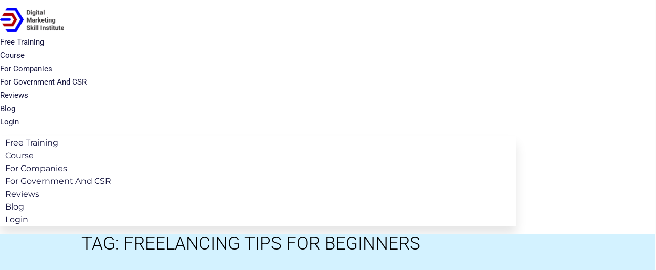

--- FILE ---
content_type: text/css
request_url: https://digitalmarketingskill.com/wp-content/uploads/elementor/css/post-16424.css?ver=1768392788
body_size: 834
content:
.elementor-16424 .elementor-element.elementor-element-6baa3d67{box-shadow:0px 5px 30px 0px rgba(0,0,0,0.1);z-index:10;}.elementor-16424 .elementor-element.elementor-element-3372f4f6 > .elementor-element-populated{padding:0px 0px 0px 0px;}.elementor-16424 .elementor-element.elementor-element-f4c068c:not(.elementor-motion-effects-element-type-background), .elementor-16424 .elementor-element.elementor-element-f4c068c > .elementor-motion-effects-container > .elementor-motion-effects-layer{background-color:#ffffff;}.elementor-16424 .elementor-element.elementor-element-f4c068c > .elementor-container{max-width:1200px;}.elementor-16424 .elementor-element.elementor-element-f4c068c{transition:background 0.3s, border 0.3s, border-radius 0.3s, box-shadow 0.3s;margin-top:0px;margin-bottom:0px;padding:15px 0px 15px 0px;}.elementor-16424 .elementor-element.elementor-element-f4c068c > .elementor-background-overlay{transition:background 0.3s, border-radius 0.3s, opacity 0.3s;}.elementor-bc-flex-widget .elementor-16424 .elementor-element.elementor-element-6e3628e5.elementor-column .elementor-widget-wrap{align-items:center;}.elementor-16424 .elementor-element.elementor-element-6e3628e5.elementor-column.elementor-element[data-element_type="column"] > .elementor-widget-wrap.elementor-element-populated{align-content:center;align-items:center;}.elementor-16424 .elementor-element.elementor-element-6e3628e5 > .elementor-element-populated{padding:0px 0px 0px 0px;}.elementor-16424 .elementor-element.elementor-element-c607c5d{text-align:start;}.elementor-16424 .elementor-element.elementor-element-c607c5d img{width:65%;max-width:80%;}.elementor-bc-flex-widget .elementor-16424 .elementor-element.elementor-element-1c72190d.elementor-column .elementor-widget-wrap{align-items:center;}.elementor-16424 .elementor-element.elementor-element-1c72190d.elementor-column.elementor-element[data-element_type="column"] > .elementor-widget-wrap.elementor-element-populated{align-content:center;align-items:center;}.elementor-16424 .elementor-element.elementor-element-1c72190d > .elementor-element-populated{text-align:start;padding:0px 0px 0px 0px;}.elementor-16424 .elementor-element.elementor-element-4b0fce92 .elementor-nav-menu .elementor-item{font-family:"Roboto", Roboto;font-size:15px;font-weight:400;text-transform:capitalize;}.elementor-16424 .elementor-element.elementor-element-4b0fce92 .elementor-nav-menu--main .elementor-item{color:#16163f;fill:#16163f;padding-left:0px;padding-right:0px;padding-top:5px;padding-bottom:5px;}.elementor-16424 .elementor-element.elementor-element-4b0fce92 .elementor-nav-menu--main .elementor-item:hover,
					.elementor-16424 .elementor-element.elementor-element-4b0fce92 .elementor-nav-menu--main .elementor-item.elementor-item-active,
					.elementor-16424 .elementor-element.elementor-element-4b0fce92 .elementor-nav-menu--main .elementor-item.highlighted,
					.elementor-16424 .elementor-element.elementor-element-4b0fce92 .elementor-nav-menu--main .elementor-item:focus{color:#B40000;fill:#B40000;}.elementor-16424 .elementor-element.elementor-element-4b0fce92 .e--pointer-framed .elementor-item:before{border-width:0px;}.elementor-16424 .elementor-element.elementor-element-4b0fce92 .e--pointer-framed.e--animation-draw .elementor-item:before{border-width:0 0 0px 0px;}.elementor-16424 .elementor-element.elementor-element-4b0fce92 .e--pointer-framed.e--animation-draw .elementor-item:after{border-width:0px 0px 0 0;}.elementor-16424 .elementor-element.elementor-element-4b0fce92 .e--pointer-framed.e--animation-corners .elementor-item:before{border-width:0px 0 0 0px;}.elementor-16424 .elementor-element.elementor-element-4b0fce92 .e--pointer-framed.e--animation-corners .elementor-item:after{border-width:0 0px 0px 0;}.elementor-16424 .elementor-element.elementor-element-4b0fce92 .e--pointer-underline .elementor-item:after,
					 .elementor-16424 .elementor-element.elementor-element-4b0fce92 .e--pointer-overline .elementor-item:before,
					 .elementor-16424 .elementor-element.elementor-element-4b0fce92 .e--pointer-double-line .elementor-item:before,
					 .elementor-16424 .elementor-element.elementor-element-4b0fce92 .e--pointer-double-line .elementor-item:after{height:0px;}.elementor-16424 .elementor-element.elementor-element-4b0fce92{--e-nav-menu-horizontal-menu-item-margin:calc( 23px / 2 );}.elementor-16424 .elementor-element.elementor-element-4b0fce92 .elementor-nav-menu--main:not(.elementor-nav-menu--layout-horizontal) .elementor-nav-menu > li:not(:last-child){margin-bottom:23px;}.elementor-16424 .elementor-element.elementor-element-4b0fce92 .elementor-nav-menu--dropdown a, .elementor-16424 .elementor-element.elementor-element-4b0fce92 .elementor-menu-toggle{color:#16163f;fill:#16163f;}.elementor-16424 .elementor-element.elementor-element-4b0fce92 .elementor-nav-menu--dropdown a:hover,
					.elementor-16424 .elementor-element.elementor-element-4b0fce92 .elementor-nav-menu--dropdown a:focus,
					.elementor-16424 .elementor-element.elementor-element-4b0fce92 .elementor-nav-menu--dropdown a.elementor-item-active,
					.elementor-16424 .elementor-element.elementor-element-4b0fce92 .elementor-nav-menu--dropdown a.highlighted,
					.elementor-16424 .elementor-element.elementor-element-4b0fce92 .elementor-menu-toggle:hover,
					.elementor-16424 .elementor-element.elementor-element-4b0fce92 .elementor-menu-toggle:focus{color:#B40000;}.elementor-16424 .elementor-element.elementor-element-4b0fce92 .elementor-nav-menu--dropdown a:hover,
					.elementor-16424 .elementor-element.elementor-element-4b0fce92 .elementor-nav-menu--dropdown a:focus,
					.elementor-16424 .elementor-element.elementor-element-4b0fce92 .elementor-nav-menu--dropdown a.elementor-item-active,
					.elementor-16424 .elementor-element.elementor-element-4b0fce92 .elementor-nav-menu--dropdown a.highlighted{background-color:rgba(0,0,0,0);}.elementor-16424 .elementor-element.elementor-element-4b0fce92 .elementor-nav-menu--dropdown a.elementor-item-active{color:#B40000;background-color:rgba(0,0,0,0);}.elementor-16424 .elementor-element.elementor-element-4b0fce92 .elementor-nav-menu--dropdown .elementor-item, .elementor-16424 .elementor-element.elementor-element-4b0fce92 .elementor-nav-menu--dropdown  .elementor-sub-item{font-family:"Montserrat", Roboto;font-size:16px;font-weight:400;}.elementor-16424 .elementor-element.elementor-element-4b0fce92 .elementor-nav-menu--main .elementor-nav-menu--dropdown, .elementor-16424 .elementor-element.elementor-element-4b0fce92 .elementor-nav-menu__container.elementor-nav-menu--dropdown{box-shadow:0px 15px 20px 0px rgba(0,0,0,0.1);}.elementor-16424 .elementor-element.elementor-element-4b0fce92 .elementor-nav-menu--dropdown a{padding-left:10px;padding-right:10px;padding-top:20px;padding-bottom:20px;}.elementor-16424 .elementor-element.elementor-element-4b0fce92 .elementor-nav-menu--main > .elementor-nav-menu > li > .elementor-nav-menu--dropdown, .elementor-16424 .elementor-element.elementor-element-4b0fce92 .elementor-nav-menu__container.elementor-nav-menu--dropdown{margin-top:15px !important;}.elementor-16424 .elementor-element.elementor-element-4b0fce92 div.elementor-menu-toggle{color:#16163f;}.elementor-16424 .elementor-element.elementor-element-4b0fce92 div.elementor-menu-toggle svg{fill:#16163f;}.elementor-16424 .elementor-element.elementor-element-4b0fce92 .elementor-menu-toggle{background-color:#ffffff;}.elementor-theme-builder-content-area{height:400px;}.elementor-location-header:before, .elementor-location-footer:before{content:"";display:table;clear:both;}@media(max-width:1024px){.elementor-16424 .elementor-element.elementor-element-f4c068c{padding:20px 15px 20px 15px;}.elementor-16424 .elementor-element.elementor-element-6e3628e5 > .elementor-element-populated{padding:0px 0px 0px 0px;}.elementor-16424 .elementor-element.elementor-element-c607c5d{text-align:start;}.elementor-16424 .elementor-element.elementor-element-c607c5d img{width:37%;}.elementor-16424 .elementor-element.elementor-element-1c72190d > .elementor-element-populated{padding:0px 0px 0px 0px;}.elementor-16424 .elementor-element.elementor-element-4b0fce92 .elementor-nav-menu--main > .elementor-nav-menu > li > .elementor-nav-menu--dropdown, .elementor-16424 .elementor-element.elementor-element-4b0fce92 .elementor-nav-menu__container.elementor-nav-menu--dropdown{margin-top:20px !important;}}@media(max-width:767px){.elementor-16424 .elementor-element.elementor-element-3372f4f6 > .elementor-element-populated{padding:0px 0px 0px 0px;}.elementor-16424 .elementor-element.elementor-element-6e3628e5{width:50%;}.elementor-16424 .elementor-element.elementor-element-c607c5d{text-align:start;}.elementor-16424 .elementor-element.elementor-element-c607c5d img{width:60%;}.elementor-16424 .elementor-element.elementor-element-1c72190d{width:50%;}.elementor-16424 .elementor-element.elementor-element-4b0fce92 .elementor-nav-menu--dropdown .elementor-item, .elementor-16424 .elementor-element.elementor-element-4b0fce92 .elementor-nav-menu--dropdown  .elementor-sub-item{font-size:16px;}.elementor-16424 .elementor-element.elementor-element-4b0fce92 .elementor-nav-menu--dropdown a{padding-top:24px;padding-bottom:24px;}.elementor-16424 .elementor-element.elementor-element-4b0fce92 .elementor-nav-menu--main > .elementor-nav-menu > li > .elementor-nav-menu--dropdown, .elementor-16424 .elementor-element.elementor-element-4b0fce92 .elementor-nav-menu__container.elementor-nav-menu--dropdown{margin-top:20px !important;}}@media(min-width:768px){.elementor-16424 .elementor-element.elementor-element-6e3628e5{width:16.022%;}.elementor-16424 .elementor-element.elementor-element-1c72190d{width:83.978%;}}@media(max-width:1024px) and (min-width:768px){.elementor-16424 .elementor-element.elementor-element-6e3628e5{width:50%;}.elementor-16424 .elementor-element.elementor-element-1c72190d{width:50%;}}

--- FILE ---
content_type: text/css
request_url: https://digitalmarketingskill.com/wp-content/uploads/elementor/css/post-16565.css?ver=1768392943
body_size: 800
content:
.elementor-16565 .elementor-element.elementor-element-4abe2062 > .elementor-container > .elementor-column > .elementor-widget-wrap{align-content:center;align-items:center;}.elementor-16565 .elementor-element.elementor-element-4abe2062:not(.elementor-motion-effects-element-type-background), .elementor-16565 .elementor-element.elementor-element-4abe2062 > .elementor-motion-effects-container > .elementor-motion-effects-layer{background-color:#D3F2FF;}.elementor-16565 .elementor-element.elementor-element-4abe2062 > .elementor-container{max-width:979px;min-height:51vh;}.elementor-16565 .elementor-element.elementor-element-4abe2062 > .elementor-background-overlay{opacity:0.25;transition:background 0.3s, border-radius 0.3s, opacity 0.3s;}.elementor-16565 .elementor-element.elementor-element-4abe2062{transition:background 0.3s, border 0.3s, border-radius 0.3s, box-shadow 0.3s;padding:0px 0px 0px 0px;}.elementor-16565 .elementor-element.elementor-element-674c2671 > .elementor-element-populated{transition:background 0.3s, border 0.3s, border-radius 0.3s, box-shadow 0.3s;}.elementor-16565 .elementor-element.elementor-element-674c2671 > .elementor-element-populated > .elementor-background-overlay{transition:background 0.3s, border-radius 0.3s, opacity 0.3s;}.elementor-16565 .elementor-element.elementor-element-2bb96bb{text-align:center;}.elementor-16565 .elementor-element.elementor-element-2bb96bb .elementor-heading-title{font-family:"Roboto", Roboto;text-transform:uppercase;color:#000000;}.elementor-16565 .elementor-element.elementor-element-3a6ccb98 > .elementor-container{max-width:1200px;}.elementor-16565 .elementor-element.elementor-element-3a6ccb98{transition:background 0.3s, border 0.3s, border-radius 0.3s, box-shadow 0.3s;padding:100px 0px 80px 0px;}.elementor-16565 .elementor-element.elementor-element-3a6ccb98 > .elementor-background-overlay{transition:background 0.3s, border-radius 0.3s, opacity 0.3s;}.elementor-16565 .elementor-element.elementor-element-7297a9c{--grid-row-gap:35px;--grid-column-gap:30px;}.elementor-16565 .elementor-element.elementor-element-7297a9c .elementor-posts-container .elementor-post__thumbnail{padding-bottom:calc( 0.66 * 100% );}.elementor-16565 .elementor-element.elementor-element-7297a9c:after{content:"0.66";}.elementor-16565 .elementor-element.elementor-element-7297a9c .elementor-post__thumbnail__link{width:100%;}.elementor-16565 .elementor-element.elementor-element-7297a9c .elementor-post__meta-data span + span:before{content:"•";}.elementor-16565 .elementor-element.elementor-element-7297a9c .elementor-post__text{margin-top:20px;}.elementor-16565 .elementor-element.elementor-element-7297a9c .elementor-pagination{text-align:center;}body:not(.rtl) .elementor-16565 .elementor-element.elementor-element-7297a9c .elementor-pagination .page-numbers:not(:first-child){margin-left:calc( 10px/2 );}body:not(.rtl) .elementor-16565 .elementor-element.elementor-element-7297a9c .elementor-pagination .page-numbers:not(:last-child){margin-right:calc( 10px/2 );}body.rtl .elementor-16565 .elementor-element.elementor-element-7297a9c .elementor-pagination .page-numbers:not(:first-child){margin-right:calc( 10px/2 );}body.rtl .elementor-16565 .elementor-element.elementor-element-7297a9c .elementor-pagination .page-numbers:not(:last-child){margin-left:calc( 10px/2 );}.elementor-16565 .elementor-element.elementor-element-7c427503 > .elementor-container > .elementor-column > .elementor-widget-wrap{align-content:center;align-items:center;}.elementor-16565 .elementor-element.elementor-element-7c427503:not(.elementor-motion-effects-element-type-background), .elementor-16565 .elementor-element.elementor-element-7c427503 > .elementor-motion-effects-container > .elementor-motion-effects-layer{background-color:#F6F6F6;}.elementor-16565 .elementor-element.elementor-element-7c427503 > .elementor-container{max-width:800px;}.elementor-16565 .elementor-element.elementor-element-7c427503{transition:background 0.3s, border 0.3s, border-radius 0.3s, box-shadow 0.3s;padding:150px 0px 150px 0px;}.elementor-16565 .elementor-element.elementor-element-7c427503 > .elementor-background-overlay{transition:background 0.3s, border-radius 0.3s, opacity 0.3s;}.elementor-16565 .elementor-element.elementor-element-7c427503 > .elementor-shape-top .elementor-shape-fill{fill:#0000FF;}.elementor-16565 .elementor-element.elementor-element-7c427503 > .elementor-shape-top svg{width:calc(100% + 1.3px);height:56px;}.elementor-16565 .elementor-element.elementor-element-21cba2df{text-align:center;}.elementor-16565 .elementor-element.elementor-element-21cba2df .elementor-heading-title{font-size:17px;color:#000000;}.elementor-16565 .elementor-element.elementor-element-496b912f{text-align:center;}.elementor-16565 .elementor-element.elementor-element-496b912f .elementor-heading-title{font-size:26px;color:#000000;}.elementor-16565 .elementor-element.elementor-element-6e6b9db{text-align:center;}.elementor-16565 .elementor-element.elementor-element-2fe716cb .elementor-field-group{padding-right:calc( 10px/2 );padding-left:calc( 10px/2 );margin-bottom:0px;}.elementor-16565 .elementor-element.elementor-element-2fe716cb .elementor-form-fields-wrapper{margin-left:calc( -10px/2 );margin-right:calc( -10px/2 );margin-bottom:-0px;}.elementor-16565 .elementor-element.elementor-element-2fe716cb .elementor-field-group.recaptcha_v3-bottomleft, .elementor-16565 .elementor-element.elementor-element-2fe716cb .elementor-field-group.recaptcha_v3-bottomright{margin-bottom:0;}body.rtl .elementor-16565 .elementor-element.elementor-element-2fe716cb .elementor-labels-inline .elementor-field-group > label{padding-left:0px;}body:not(.rtl) .elementor-16565 .elementor-element.elementor-element-2fe716cb .elementor-labels-inline .elementor-field-group > label{padding-right:0px;}body .elementor-16565 .elementor-element.elementor-element-2fe716cb .elementor-labels-above .elementor-field-group > label{padding-bottom:0px;}.elementor-16565 .elementor-element.elementor-element-2fe716cb .elementor-field-type-html{padding-bottom:0px;}.elementor-16565 .elementor-element.elementor-element-2fe716cb .elementor-field-group .elementor-field:not(.elementor-select-wrapper){background-color:#ffffff;}.elementor-16565 .elementor-element.elementor-element-2fe716cb .elementor-field-group .elementor-select-wrapper select{background-color:#ffffff;}.elementor-16565 .elementor-element.elementor-element-2fe716cb .elementor-button{font-weight:800;}.elementor-16565 .elementor-element.elementor-element-2fe716cb .e-form__buttons__wrapper__button-next{background-color:#F20202;color:#ffffff;}.elementor-16565 .elementor-element.elementor-element-2fe716cb .elementor-button[type="submit"]{background-color:#F20202;color:#ffffff;}.elementor-16565 .elementor-element.elementor-element-2fe716cb .elementor-button[type="submit"] svg *{fill:#ffffff;}.elementor-16565 .elementor-element.elementor-element-2fe716cb .e-form__buttons__wrapper__button-previous{color:#ffffff;}.elementor-16565 .elementor-element.elementor-element-2fe716cb .e-form__buttons__wrapper__button-next:hover{color:#ffffff;}.elementor-16565 .elementor-element.elementor-element-2fe716cb .elementor-button[type="submit"]:hover{color:#ffffff;}.elementor-16565 .elementor-element.elementor-element-2fe716cb .elementor-button[type="submit"]:hover svg *{fill:#ffffff;}.elementor-16565 .elementor-element.elementor-element-2fe716cb .e-form__buttons__wrapper__button-previous:hover{color:#ffffff;}.elementor-16565 .elementor-element.elementor-element-2fe716cb{--e-form-steps-indicators-spacing:20px;--e-form-steps-indicator-padding:30px;--e-form-steps-indicator-inactive-secondary-color:#ffffff;--e-form-steps-indicator-active-secondary-color:#ffffff;--e-form-steps-indicator-completed-secondary-color:#ffffff;--e-form-steps-divider-width:1px;--e-form-steps-divider-gap:10px;}@media(min-width:768px){.elementor-16565 .elementor-element.elementor-element-674c2671{width:100%;}}@media(max-width:1024px){.elementor-16565 .elementor-element.elementor-element-4abe2062 > .elementor-container{min-height:40vh;}.elementor-16565 .elementor-element.elementor-element-4abe2062{padding:0px 25px 0px 25px;}.elementor-16565 .elementor-element.elementor-element-7c427503{padding:100px 25px 100px 25px;}}@media(max-width:767px){.elementor-16565 .elementor-element.elementor-element-4abe2062 > .elementor-container{min-height:84vh;}.elementor-16565 .elementor-element.elementor-element-4abe2062{padding:0px 20px 0px 20px;}.elementor-16565 .elementor-element.elementor-element-7297a9c .elementor-posts-container .elementor-post__thumbnail{padding-bottom:calc( 0.5 * 100% );}.elementor-16565 .elementor-element.elementor-element-7297a9c:after{content:"0.5";}.elementor-16565 .elementor-element.elementor-element-7297a9c .elementor-post__thumbnail__link{width:100%;}.elementor-16565 .elementor-element.elementor-element-7c427503{padding:50px 20px 50px 20px;}}